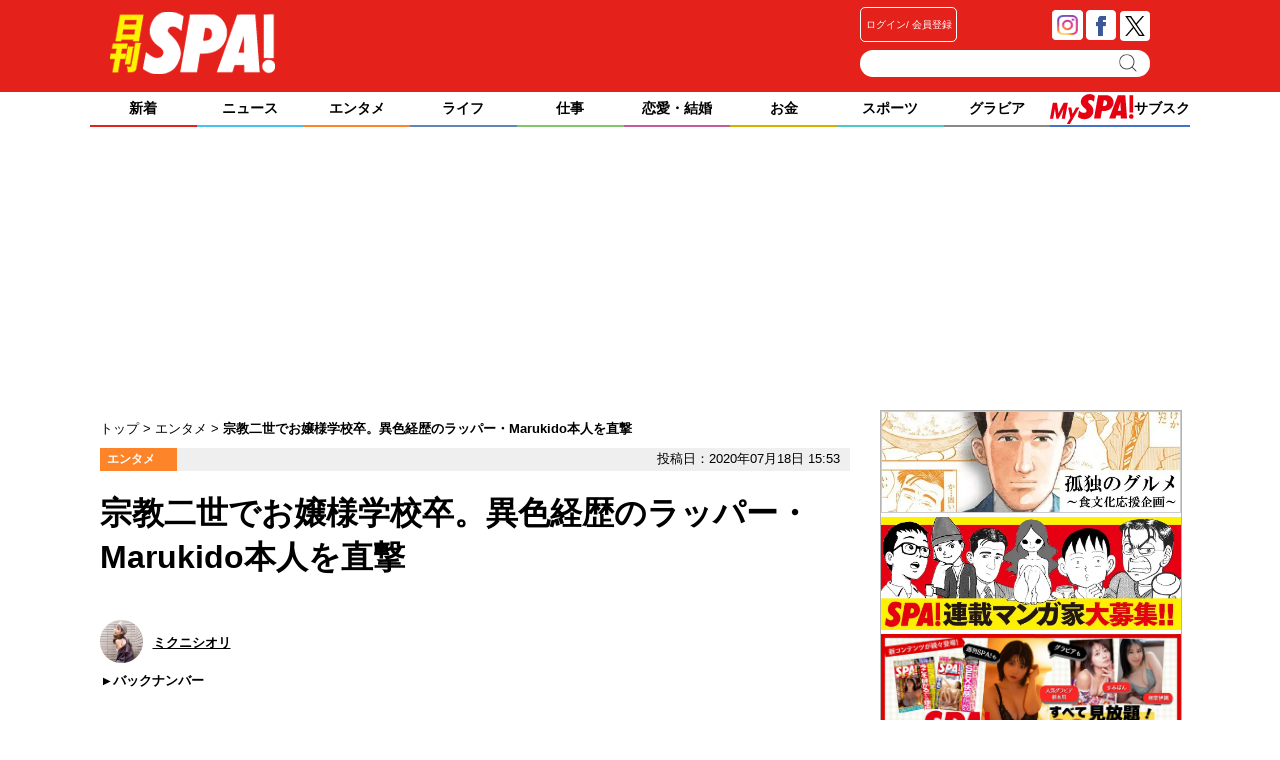

--- FILE ---
content_type: text/html;charset=UTF-8
request_url: https://buy-ap.piano.io/checkout/template/cacheableShow.html?aid=xia87zI8pj&templateId=OTCJ0GQ6KOTW&offerId=fakeOfferId&experienceId=EX4P8Q3648KA&iframeId=offer_f6722848b46775e3500c-0&displayMode=inline&pianoIdUrl=https%3A%2F%2Fid-ap.piano.io%2Fid%2F&widget=template&url=https%3A%2F%2Fnikkan-spa.jp%2F1677119
body_size: 6620
content:
<!DOCTYPE html>
<!--[if lt IE 7]> <html class="no-js lt-ie9 lt-ie8 lt-ie7" xmlns:ng="http://angularjs.org"> <![endif]-->
<!--[if IE 7]> <html class="no-js lt-ie9 lt-ie8" xmlns:ng="http://angularjs.org"> <![endif]-->
<!--[if IE 8]> <html class="no-js lt-ie9" xmlns:ng="http://angularjs.org"> <![endif]-->
<!--[if gt IE 8]><!--> <html class="no-js"> <!--<![endif]-->
<head>
    <meta http-equiv="X-UA-Compatible" content="IE=edge,chrome=1">
    <!--[if lte IE 9]>
    <script type="text/javascript" src="/js/angular/angular-ui-ieshiv.min.js"></script>
    <script type="text/javascript" src="https://cdnjs.cloudflare.com/ajax/libs/json3/3.2.4/json3.min.js"></script>
    <![endif]-->

    <meta charset="utf-8">
    <title>content frame</title>
    <meta property="og:title" content="content frame"/>
    <meta name="viewport" content="width=device-width, initial-scale=1">

    

    <link href="/widget/dist/template/css/template.bundle.1.0.css" rel="stylesheet" type="text/css"  />


    <script>var TPTemplateType = "TEMPLATE";</script>

    

    <script type="text/javascript" src="//cdnjs.cloudflare.com/ajax/libs/jquery/1.12.4/jquery.min.js" ></script>
<script type="text/javascript" src="//cdnjs.cloudflare.com/ajax/libs/jquery-migrate/1.4.1/jquery-migrate.min.js" ></script>
<script type="text/javascript" src="//cdnjs.cloudflare.com/ajax/libs/angular.js/1.2.22/angular.min.js" ></script>
<script type="text/javascript" src="//cdnjs.cloudflare.com/ajax/libs/angular.js/1.2.22/angular-animate.min.js" ></script>
<script type="text/javascript" src="//cdnjs.cloudflare.com/ajax/libs/angular.js/1.2.22/angular-cookies.min.js" ></script>
<script type="text/javascript" src="//cdnjs.cloudflare.com/ajax/libs/angular.js/1.2.22/angular-sanitize.min.js" ></script>
<script type="text/javascript" src="//cdnjs.cloudflare.com/ajax/libs/angular-dynamic-locale/0.1.27/tmhDynamicLocale.min.js" ></script>
<script type="text/javascript" src="//cdnjs.cloudflare.com/ajax/libs/angular-ui-utils/0.1.1/angular-ui-utils.min.js" ></script>
<script type="text/javascript" src="//cdnjs.cloudflare.com/ajax/libs/angular-ui/0.4.0/angular-ui-ieshiv.js" ></script>
<script type="text/javascript" src="//cdnjs.cloudflare.com/ajax/libs/angular-ui-router/0.2.10/angular-ui-router.min.js" ></script>
<script id="translation-dynamic" type="text/javascript" src="/showtemplate/general/loadTranslationMap?aid=xia87zI8pj&version=1742883844000&language=ja_JP" ></script>
<script id="translation-static" type="text/javascript" src="/ng/common/i18n/platform-translation-map_ja_JP.js?version=16.669.0" ></script>
<script type="text/javascript" src="/_sam/H4sIAAAAAAAA_z3IwQ6AIAgA0B9KmJ76m4bJGozMBa7f7-bt7eEn7eLAJh4YfA-jYFRfhjp7M97QpDpSv6bRmzIUKAUl732dPScZH0pJB6j__vgc6loAAAA?compressed=true&v=16.669.0" ></script>



</head>

<body id="ng-app">

<script>
    var TPConfig = {
        PATH: "https://buy-ap.piano.io"
    };

    
var TPParam = {"app":{"name":"MySPA!／日刊SPA!","image1":"/ml/cropped_xia87zI8pj_1_s0gdxk.png","aid":"xia87zI8pj","useTinypassAccounts":false,"userProvider":"piano_id","businessUrl":"https://nikkan-spa.jp/","canInitCheckoutWithAnon":true},"LOGIN":"/checkout/user/loginShow","TRANSLATION_CONFIG":{"isStatic":false,"isEnabled":true,"templateContext":"default","version":"16.669.0","loadTranslationUrl":"/showtemplate/general/loadTranslationMap?aid=xia87zI8pj&version=1742883844000","initialLocaleId":"ja_JP","systemDefaultLocale":"en_US","languages":[{"locale":"ja_JP","label":"Japanese (Japan)","localized":"日本語 (日本)","isDefault":true,"isEnabled":true,"rtl":false}]},"params":{"experienceId":"EX4P8Q3648KA","widget":"template","pianoIdUrl":"https://id-ap.piano.io/id/","iframeId":"offer_f6722848b46775e3500c-0","offerId":"fakeOfferId","templateId":"OTCJ0GQ6KOTW","aid":"xia87zI8pj","displayMode":"inline","url":"https://nikkan-spa.jp/1677119"},"TRACK_SHOW":"/checkout/template/trackShow"};
</script>

<div id="template-container">
    <div template ng-cloak>
        <div class="show-template-error-screen" ng-show="terminalError">
            <div class="error-screen">
                <div class="row">
                    <div class="error-notification-icon"></div>
                    <div class="content">
                        <div class="error-title">
                            <b>An error has occurred</b>
                        </div>

                        <div>
                            <span class="ng-hide text" ng-show="terminalError">
                                {{terminalError}}
                            </span>
                        </div>
                    </div>
                </div>
            </div>
        </div>
        <div ng-show="!terminalError">

            <form autocomplete="off" id="pianoj-survey">
  <div class="title_cont">
    <div class="title_icon">
      <img src="[data-uri]" width="78" height="78">
    </div>
    <div class="title_text">
      <p class="pianoj-title" style="font-size: 21px; font-weight: bolder !important;">編集部よりアンケート協力のお願いです！</p>
      <p class="pianoj-description">ご回答は編集部内で記事作りの参考にさせていただきます。</p>
    </div>
  </div>
  <div class="pianoj-survey-flex-cont">
    <ng-container ng-repeat="q in questions" class="pianoj-survey-flex-item">
      <div class="pianoj-survey-group">
        <div class="pianoj-survey-question">
          <label>{{q.question}}</label>
        </div>
        <div class="pianoj-survey-answer" ng-switch="q.type">
          <ng-container ng-switch-when="text">
            <input class="pianoj-survey-txt" ng-model="result[q.id]" type="{{q.type}}" value="">
          </ng-container>
          <ng-container ng-switch-when="radio">
            <label name="{{q.id}}" ng-repeat="answer in q.answers" class="pianoj-survey-radio">
              <input class="pianoj-survey-radio" ng-model="result[q.id]" type="{{q.type}}" value="{{answer}}">{{answer}}
            </label>
          </ng-container>
          <ng-container ng-switch-when="select">
            <select class="pianoj-survey-select" name="{{q.id}}" ng-model="result[q.id]" class="pianoj-survey-select">
              <option ng-repeat="answer in q.answers" value="{{answer}}">{{answer}}</option>
            </select>
          </ng-container>
        </div>
      </div>
    </ng-container>
  </div>
  <div class="pianoj-survey-submit">
    <input type="submit" class="pianoj-survey-button" value="回答する" id="pianoj-survey-submit" external-event="survey" external-event-result="{{result}}" ng-click="validateInput()">
  </div>
  <div id="error-message-wrapper">
    <span id="error-message"></span>
  </div>
</form>
<div class="pianoj-survey-complete">
  <span>ご回答ありがとうございました。</span>
</div>
<div custom-script>
  (function() {
    var scope = angular.element("#pianoj-survey").scope();
    console.log(scope);
    scope.questions = [];
    if("" != "") {
      scope.questions.push({id: "", required:"", type: "", question: "", answers: "".split(",")});
    }
    if("" != "") {
      scope.questions.push({id: "", required:"", type: "", question: "", answers: "".split(",")});
    }
    if("" != "") {
      scope.questions.push({id: "", required:"", type: "", question: "", answers: "".split(",")});
    }
    if("gender" != "") {
      scope.questions.push({id: "gender", required:"true", type: "select", question: "あなたの性別は？", answers: "男性,女性,その他".split(",")});
    }
    if("agegroup" != "") {
      scope.questions.push({id: "agegroup", required:"true", type: "select", question: "あなたの年代は？", answers: "19歳以下,20～29歳,30～39歳,40～49歳,50～59歳,60～69歳,70歳以上".split(",")});
    }
    scope.result = {};
    scope.validateInput = function(data) {
      document.querySelector("#error-message").textContent = "";
      var error = false;
      var error_questions = [];
      scope.questions.forEach(function(q) {
        if(q.required && q.required.toLowerCase() == "true") {
          if(scope.result[q.id] == undefined) {
            error_questions.push(q.question);
            error = true;
          }
        }
      });
      if(error) {
       document.querySelector("#error-message").textContent = error_questions.join(",")+"は必須です。入力をお願いします。";
      }
      else {
        scope.showThanks();
      }
    };
    scope.showThanks = function() {
      document.querySelector(".pianoj-survey-complete").classList.add("is-show");
      setTimeout(function() {
        scope.close();
      },3000);
    };
    log();
  }());
  function log() {
    console.log(angular.element("#pianoj-survey").scope());
  }
</div>


        </div>
    </div>

</div>

<style type="text/css" tp-style="template-custom-style">
    .unbutton {
  top: 20px;
}
ng-container {
  display: inline;
}
#pianoj-survey {
  width: 100%;
  border: 2px solid #e5211b;
  margin: 0px;
  padding: 20px;
  background-color: #ffffff;
  position: relative;
  transition: all 2s linear;
  overflow: hidden;
}
.title_cont {
  display: flex;
  margin-bottom: 10px;
}
.title_icon {
  margin-right: 15px;
}
.title_text {
  text-align: center;
  margin-top: 10px;
  font-size: 31px;
  font-weight: bolder;
}
.pianoj-description {
  padding-top: 5px;
  font-size: 14px;
}
.pianoj-survey-flex-cont {
  display: flex;
  flex-direction: row;
  flex-wrap: wrap;
  justify-content: space-arround;
}
.pianoj-survey-flex-item {
  width: 50%;
}
.pianoj-survey-group {
  float: none;
  list-style: none;
  margin: 10px 30px 0px 10px;
}
.pianoj-survey-question>label::before {
  content: "▽";
}
.pianoj-survey-question {
  font-size: 14px;
}
.pianoj-survey-answer {
  margin-top: 10px;
}
.pianoj-survey-txt {
  width: 100%;
}
.pianoj-survey-button {
  background-color: #e5211b;
  font-size: 20px;
  padding: 5px 20px;
  color: #ffffff;
  font-weight: bold;
}
.pianoj-survey-radio {
  margin-left: 10px;
  margin-right: 10px;
}
.pianoj-survey-select {
  width: 100%;
}
.pianoj-survey-submit {
  margin-top: 10px;
  text-align: center;
  clear: both;
  padding-top: 10px;
}
.pianoj-survey-complete {
  border: 2px solid #e5211b;
  padding: 10px;
  position: absolute;
  top: 0px;
  left: 0px;
  height: 100%;
  width: 100%;
  opacity: 0;
  pointer-events: none;
  background-color: rgba(255, 255, 255);
  transition: all 1s linear;
}
.pianoj-survey-complete.is-show {
  opacity: 1;
  pointer-events: auto;
}
.pianoj-survey-complete > span {
  font-size: 20px;
  font-weight: bold;
  width: 100%;
  height: 100%;
  text-align: center;
  display: flex;
  justify-content: center;
  align-items: center;
}

#error-message-wrapper {
    height: 20px;
    text-align: center;
}
#error-message {
    font-size: 14px;
    background-color: #FF0000;
    color: #FFFFFF;
}

@media ( max-width : 400px ){
  .pianoj-survey-flex-item {
    width: 100%;
  }
}

/* 20210601小林追記 */
.title_cont {
  margin-bottom: 0;
}
.title_icon {
  margin-left: 70px;
}
.title_cont .title_icon img {
  width: 65px;
  height: 65px;
}
.title_text p.pianoj-description {
  font-size: 14px;
  font-weight: normal !important;
  margin-bottom: 0;
  padding-top: 0;
}
.pianoj-survey-group {
  margin-top: 6px;
  margin-right: 10px;
}
#pianoj-survey {
  padding: 10px;
}
.pianoj-survey-submit {
  margin-top: 0;
}
#pianoj-survey-submit {
  font-size: 12px;
}
.pianoj-survey-button {
  padding: 5px 10px;
}
.pianoj-survey-answer {
  margin-top: 5px;
}
@media ( max-width : 400px ){
  .title_icon {
    margin-left: 0;
    margin-right: 5px;
  }
  .title_text {
    margin-top: 0;
  }
  .title_text .pianoj-title {
    font-size: 14px !important;
    font-weight: bolder;
    margin-bottom: 0 !important;
  }
  .title_text .pianoj-description {
    font-size: 12px !important;
    font-weight: normal;
    margin-bottom: 0 !important;
    margin-top: 0 !important;
    text-align: left;
    line-height: 1.5;
  }
    .title_text p.pianoj-description {
    line-height: 1.5 !important;
  }
  .pianoj-survey-group {
    margin-top: 6px !important;
    margin-right: 10px !important;
  }
  .pianoj-survey-submit {
    padding-top: 0;
    margin-top: 10px;
  }
  #pianoj-survey-submit {
    font-size: 12px;
  }
  .pianoj-survey-button {
    padding: 5px 10px;
  }
}
</style>





</body>



</html>


--- FILE ---
content_type: text/html; charset=utf-8
request_url: https://www.google.com/recaptcha/api2/aframe
body_size: 270
content:
<!DOCTYPE HTML><html><head><meta http-equiv="content-type" content="text/html; charset=UTF-8"></head><body><script nonce="3wZQN7TsOsSSJBWq3R5Nfw">/** Anti-fraud and anti-abuse applications only. See google.com/recaptcha */ try{var clients={'sodar':'https://pagead2.googlesyndication.com/pagead/sodar?'};window.addEventListener("message",function(a){try{if(a.source===window.parent){var b=JSON.parse(a.data);var c=clients[b['id']];if(c){var d=document.createElement('img');d.src=c+b['params']+'&rc='+(localStorage.getItem("rc::a")?sessionStorage.getItem("rc::b"):"");window.document.body.appendChild(d);sessionStorage.setItem("rc::e",parseInt(sessionStorage.getItem("rc::e")||0)+1);localStorage.setItem("rc::h",'1768412145464');}}}catch(b){}});window.parent.postMessage("_grecaptcha_ready", "*");}catch(b){}</script></body></html>

--- FILE ---
content_type: application/javascript; charset=UTF-8
request_url: https://experience-ap.piano.io/xbuilder/experience/load?aid=xia87zI8pj
body_size: 2680
content:
 (function () {
  	window.tpLoaded = true;
    tp = window["tp"] || [];
    window.PianoESPConfig = {
        id: 47
    };
    tp.push(["setSandbox", false]);
    tp.push(["setPianoIdUrl", 'https://id-ap.piano.io']);
    tp.push(["setEspEndpoint", 'https://api-esp-ap.piano.io']);

    /* Checkout related */
    /**
     * Event properties
     *
     * chargeAmount - amount of purchase
     * chargeCurrency
     * uid
     * email
     * expires
     * rid
     * startedAt
     * termConversionId
     * termId
     * promotionId
     * token_list
     * cookie_domain
     * user_token
     *
     */
  function onCheckoutComplete(conversion) {
    var email = (tp.pianoId.getUser() && tp.pianoId.getUser().email) || conversion.email;
 
    var API_URL = 'https://api-esp-ap.piano.io';
    var SITE_ID = '90';
    var MAILING_LISTS = [8744];
 
    var body = { email: email, sqids: MAILING_LISTS };
 
    var xhr = new XMLHttpRequest();
    xhr.open('POST', API_URL + '/tracker/lucid/sub/' + SITE_ID, true);
    xhr.setRequestHeader('Content-type', 'application/json');
    xhr.send(JSON.stringify(body));
  }

    function onCheckoutExternalEvent(ev) {
      switch (ev && ev.eventName) {
        case 'survey':
          sendSurveyEvent(ev);
      }
    }
    function sendSurveyEvent(ev) {
      var prefix = "fpi";
      var persistedId = "6356203a52129b1d7bd387e9a517b16718de83c4";
      try {
        if(ev && ev.params && ev.params.result) {
          var result = JSON.parse(ev.params.result);
          if(result) {
            cX.sendEvent("survey", result, {origin: prefix+"-web", persistedQueryId: persistedId});
            Object.keys(result).forEach(function(k){
              var key = "_pc_answered_"+k;
              cX.setCookie(key, "true", null, "/");
            });
          }
        }
      }
      catch(e) {}
    }

    function onCheckoutClose(event) {
        /* Default behavior is to refresh the page on successful checkout */
        if (event && event.state == "checkoutCompleted") {
            location.reload();
        }
    }

    function onCheckoutCancel() {
    }

    function onCheckoutError() {
    }

    function onCheckoutSubmitPayment() {
    }

    /* Meter callback */
    function onMeterExpired() {

    }

    /* Meter callback */
    function onMeterActive() {

    }

    /* Callback executed when a user must login */
    function onLoginRequired() {
        // this is a reference implementation only
        // your own custom login/registration implementation would
        // need to return the tinypass-compatible userRef inside the callback

        // mysite.showLoginRegistration(function (tinypassUserRef)
        // tp.push(["setUserRef", tinypassUserRef]); // tp.offer.startCheckout(params); // }
        // this will prevent the tinypass error screen from displaying

        return false;
    }

    /* Callback executed after a tinypassAccounts login */
	function onLoginSuccess(data) {
      if (window.localStorage && data && data.params && data.params.sub){
        localStorage.setItem("piano-uid", data.params.sub);
      }
      if(data && window.cX && cX.library) {
        var cp = {id_source: data.source, id_event: (data.registration ? "registration" : "login")};
        var args = window.cxj_dmp_params || {};
        if(data.params && data.params.sub && window.cx_args && window.cx_args.prefix) {
          args.identities = [{type:cx_args.prefix, id:data.params.sub}];
        }
        cX.sendEvent("pianoid", cp, args);
      }
    }
  
    /* Callback executed after an experience executed successfully */
    function onExperienceExecute(event) {
      if (window.localStorage && event && event.user && event.user.uid && event.user.uid != "anon"){
        localStorage.setItem("piano-uid", event.user.uid);
      }
    }

    /* Callback executed if experience execution has been failed */
    function onExperienceExecutionFailed(event) {
    }

    /* Callback executed if external checkout has been completed successfully */
    function onExternalCheckoutComplete(event) {
        /* Default behavior is to refresh the page on successful checkout */
        location.reload();
    }

    tp.push(["setAid", 'xia87zI8pj']);
  	tp.push(["setCxenseSiteId", "1132886553607201454"])
    tp.push(["setEndpoint", 'https://buy-ap.piano.io/api/v3']);
    tp.push(["setUseTinypassAccounts", false ]);
    tp.push(["setUsePianoIdUserProvider", true ]);

    /* checkout related events */
    tp.push(["addHandler", "checkoutComplete", onCheckoutComplete]);
    tp.push(["addHandler", "checkoutClose", onCheckoutClose]);
    tp.push(["addHandler", "checkoutCustomEvent", onCheckoutExternalEvent]);
    tp.push(["addHandler", "checkoutCancel", onCheckoutCancel]);
    tp.push(["addHandler", "checkoutError", onCheckoutError]);
    tp.push(["addHandler", "checkoutSubmitPayment", onCheckoutSubmitPayment]);

    /* user login events */
    tp.push(["addHandler", "loginRequired", onLoginRequired]);
    tp.push(["addHandler", "loginSuccess", onLoginSuccess]);

    /* meter related */
    tp.push(["addHandler", "meterExpired", onMeterExpired]);
    tp.push(["addHandler", "meterActive", onMeterActive]);

    tp.push(["addHandler", "experienceExecute", onExperienceExecute]);
    tp.push(["addHandler", "experienceExecutionFailed", onExperienceExecutionFailed]);

    /* external checkout related events */
    tp.push(["addHandler", "externalCheckoutComplete", onExternalCheckoutComplete]);

    tp.push(["init", function () {
        tp.pianoId.updateLang('ja_JP');
        tp.experience.init()
    }]);
    tp.push(["addHandler", "completeUpgradePurchase", () => {
      tp.push(["addHandler", "checkoutClose", () => location.reload()]);
    }]);
    tp.push(["addHandler", "loginSuccess", (ev) => {
      const doiHandler = (event) => {
        try {
          if (event && event.data) {
            const data = JSON.parse(event.data);
            if (data.event == "successDOI") {
                // DOI Completed
                location.reload();
            }
          }
        } catch(e) {}
      };
      // Registration
      if(ev && ev.registration) {
        // not registration at offer
        if(ev.source == "PIANOID") {
          // Call DOI handler
          window.addEventListener("message", doiHandler);
        }
      }
      // Login
      else {
        // DOI complete?
        tp.api.callApi("/email/confirmation/check", {}, function(response){
          if (response && response.data === true) {
            // DOI was completed
            location.reload();
          }
          else {
            // Call DOI handler
            window.addEventListener("message", doiHandler);
          }
        });
      }
    }]);
    tp.push(["init", function () {
      var lsKey = "_piano_doi_status";
      var lsValue = "completed";
      if (window.localStorage && localStorage.getItem(lsKey) !== lsValue && tp.pianoId.getUser()) {
        // logged in
        tp.api.callApi("/email/confirmation/check", {}, (res) => {
          if (res.data === true) {
            // set localStorage to reduce api call
            localStorage.setItem(lsKey, lsValue);
          }
          else {
            // doi was not completed. logout & reload
            tp.pianoId.logout();
            location.reload();
          }
        });
      }
      // remove localStorage when user logs out
      tp.push(['addHandler', 'logout', function(){
        localStorage.removeItem(lsKey);
      }]);
    }]);
})();


    // do not change this section
    // |BEGIN INCLUDE TINYPASS JS|
    (function(src){var a=document.createElement("script");a.type="text/javascript";a.async=true;a.src=src;var b=document.getElementsByTagName("script")[0];b.parentNode.insertBefore(a,b)})("//code.piano.io/api/tinypass.min.js");
    // |END   INCLUDE TINYPASS JS|



--- FILE ---
content_type: text/javascript;charset=utf-8
request_url: https://p1cluster.cxense.com/p1.js
body_size: 98
content:
cX.library.onP1('zgb8e5xllyj3v1qgy4clkat6');


--- FILE ---
content_type: text/javascript;charset=utf-8
request_url: https://api.cxense.com/public/widget/data?json=%7B%22context%22%3A%7B%22referrer%22%3A%22%22%2C%22categories%22%3A%7B%22testgroup%22%3A%2265%22%7D%2C%22parameters%22%3A%5B%7B%22key%22%3A%22userState%22%2C%22value%22%3A%22anon%22%7D%2C%7B%22key%22%3A%22newuser%22%2C%22value%22%3A%22true%22%7D%2C%7B%22key%22%3A%22hour%22%2C%22value%22%3A%2217%22%7D%2C%7B%22key%22%3A%22wday%22%2C%22value%22%3A%22Wed%22%7D%2C%7B%22key%22%3A%22page%22%2C%22value%22%3A%221%22%7D%2C%7B%22key%22%3A%22testGroup%22%2C%22value%22%3A%2265%22%7D%2C%7B%22key%22%3A%22loadDelay%22%2C%22value%22%3A%222.8%22%7D%2C%7B%22key%22%3A%22newuser_S%22%2C%22value%22%3A%22true%22%7D%2C%7B%22key%22%3A%22testgroup%22%2C%22value%22%3A%2265%22%7D%5D%2C%22autoRefresh%22%3Afalse%2C%22url%22%3A%22https%3A%2F%2Fnikkan-spa.jp%2F1677119%22%2C%22browserTimezone%22%3A%220%22%7D%2C%22widgetId%22%3A%223bc95ebb118ee61b458300a1d89d72f05456bd01%22%2C%22user%22%3A%7B%22ids%22%3A%7B%22usi%22%3A%22mkeaxf18o0hapc2a%22%7D%7D%2C%22prnd%22%3A%22mkeaxf18hel2rome%22%7D&media=javascript&sid=1132886553607201454&widgetId=3bc95ebb118ee61b458300a1d89d72f05456bd01&resizeToContentSize=true&useSecureUrls=true&usi=mkeaxf18o0hapc2a&rnd=1347965519&prnd=mkeaxf18hel2rome&tzo=0&callback=cXJsonpCB3
body_size: 8598
content:
/**/
cXJsonpCB3({"httpStatus":200,"response":{"items":[{"recs-articleid":"1383609","articleid":"1383609","description":"便秘や軟便、お腹にガスが溜まってぽっこり――。お腹の悩みを抱える女性は多いですが、たかが便やオナラの話、と軽く考えていませんか?でもそれは体から発信されている、大事なSOSかもしれません。「便は“健...","fpi-tieup":"true","collection":"女子SPA!入稿","title":"ぽっこりお腹や便秘...うんちからのSOSを見逃さないで!いま酪酸菌が注目されているワケ | 女子SPA!","url":"https://joshi-spa.jp/1383609","og-image":"https://joshi-spa.jp/wp-content/uploads/2025/10/1008miyarisanillust01.jpg","recs-rawtitle":"ぽっこりお腹や便秘…うんちからのSOSを見逃さないで！いま酪酸菌が注目されているワケ | 女子SPA！","publishtime":"2025-11-20T06:44:48.000Z","dominantthumbnail":"https://content-thumbnail.cxpublic.com/content/dominantthumbnail/844faec6d002e509f81fc3983e3087ce7d606b89.jpg?695a2b37","campaign":"1","testId":"3","id":"844faec6d002e509f81fc3983e3087ce7d606b89","placement":"1000","click_url":"https://api.cxense.com/public/widget/click/[base64]"},{"recs-articleid":"1387618","articleid":"1387618","description":"年末が近づいてきました。みんな今年もがんばった!この季節に買ったりプレゼントされるもので、気分が上がるのは、やっぱりキラッキラのジュエリーですよね。キラキラといえば、最高級のクリスタルブランド、Sw...","fpi-tieup":"NULL","collection":"女子SPA!入稿②","title":"え、あのスワロフスキーが1万円台で!?  一生自慢できる名品をプロが厳選 | 女子SPA!","url":"https://joshi-spa.jp/1387618","og-image":"https://joshi-spa.jp/wp-content/uploads/2025/11/swarocatch.jpg","recs-rawtitle":"え、あのスワロフスキーが1万円台で!? 一生自慢できる名品をプロが厳選 | 女子SPA！","publishtime":"2025-11-16T23:00:41.000Z","dominantthumbnail":"https://content-thumbnail.cxpublic.com/content/dominantthumbnail/31b61a0a9ae4d5549e1eca6dbeb1def9679ee719.jpg?692f3751","campaign":"1","testId":"3","id":"31b61a0a9ae4d5549e1eca6dbeb1def9679ee719","placement":"1000","click_url":"https://api.cxense.com/public/widget/click/[base64]"},{"recs-articleid":"1386877","articleid":"1386877","description":"女子SPA!で大きな反響を呼んだ記事を、ジャンルごとに紹介します。こちらは、「恋愛」ジャンルの人気記事です。(初公開日は2020年10月11日記事は取材時の状況)==========昔ほどではありま...","fpi-tieup":"NULL","collection":"女子SPA!自動レコメンド","title":"彼氏の母から学歴マウンティング。反撃したのは彼じゃなかった/恋愛人気記事BEST | 女子SPA!","url":"https://joshi-spa.jp/1386877","og-image":"https://joshi-spa.jp/wp-content/uploads/2020/09/1fb233351d2669880afcda70f8a3df25.jpg","recs-rawtitle":"彼氏の母から学歴マウンティング。反撃したのは彼じゃなかった／恋愛人気記事BEST | 女子SPA！","publishtime":"2025-10-27T23:44:54.000Z","dominantthumbnail":"https://content-thumbnail.cxpublic.com/content/dominantthumbnail/66de1c161c5ac90876964cddd617802054a42280.jpg?693bd087","campaign":"1","testId":"3","id":"66de1c161c5ac90876964cddd617802054a42280","placement":"1000","click_url":"https://api.cxense.com/public/widget/click/[base64]"},{"recs-articleid":"1378228","articleid":"1378228","description":"こんにちは。これまで3000人以上の男女の相談に乗ってきた、恋愛・婚活コンサルタントの菊乃です。髪もボサボサで化粧もしない“完全なる非モテ”から脱出した経験を活かし、多くの方々の「もったいない」をご...","fpi-tieup":"NULL","collection":"女子SPA!自動レコメンド","title":"男に生まれたらモテていた?「体育会系で大手勤務の30歳女性」の苦悩。“恋愛経験ゼロ”をいじられる辛さ | 女子SPA!","url":"https://joshi-spa.jp/1378228","og-image":"https://joshi-spa.jp/wp-content/uploads/2025/09/2592.image_.taiikukaikei.jpg","recs-rawtitle":"男に生まれたらモテていた？「体育会系で大手勤務の30歳女性」の苦悩。“恋愛経験ゼロ”をいじられる辛さ | 女子SPA！","publishtime":"2025-09-13T06:47:38.000Z","dominantthumbnail":"https://content-thumbnail.cxpublic.com/content/dominantthumbnail/3be85a5633364734360c0248ab2133b547c355d0.jpg?6940f10e","campaign":"1","testId":"3","id":"3be85a5633364734360c0248ab2133b547c355d0","placement":"1000","click_url":"https://api.cxense.com/public/widget/click/[base64]"},{"recs-articleid":"1388683","articleid":"1388683","description":"ニュース番組『ABEMAPrime』の2025年11月6日放送回では、SNSで賛否を呼んだ投稿を取り上げ「母親をやめたいと思っちゃダメですか?」をテーマに議論が行われました。木曜MCを務めるEXIT...","fpi-tieup":"NULL","collection":"女子SPA!自動レコメンド","title":"「イヤイヤ期で限界に」母親をやめて海外へ渡った30代女性が語る、追い詰められた“本当の理由” | 女子SPA!","url":"https://joshi-spa.jp/1388683","og-image":"https://joshi-spa.jp/wp-content/uploads/2025/11/marisan.jpg","recs-rawtitle":"「イヤイヤ期で限界に」母親をやめて海外へ渡った30代女性が語る、追い詰められた“本当の理由” | 女子SPA！","publishtime":"2025-11-16T23:47:58.000Z","dominantthumbnail":"https://content-thumbnail.cxpublic.com/content/dominantthumbnail/6821674cd49297a9076b327c380d8999a1b5f4de.jpg?6958bcd7","campaign":"1","testId":"3","id":"6821674cd49297a9076b327c380d8999a1b5f4de","placement":"1000","click_url":"https://api.cxense.com/public/widget/click/[base64]"},{"recs-articleid":"1379141","articleid":"1379141","description":"最新アルバム『Prema』のリリースに合わせ、『徹子の部屋』や『ミュージックステーション』(いずれもテレビ朝日系)などに出演し、これまで以上に積極的にメディアに露出している藤井風。独特な雰囲気と語り...","fpi-tieup":"NULL","collection":"女子SPA!自動レコメンド","title":"“音楽以上、宗教未満”?藤井風が放つ“癒し”と“危うさ”──その歌声に人々が惹きつけられる本当の理由 | 女子SPA!","url":"https://joshi-spa.jp/1379141","og-image":"https://joshi-spa.jp/wp-content/uploads/2025/09/664-1996-410d1abffe396d8ddef2cae45972194f-3900x3900-1.jpg","recs-rawtitle":"“音楽以上、宗教未満”？藤井風が放つ“癒し”と“危うさ”──その歌声に人々が惹きつけられる本当の理由 | 女子SPA！","publishtime":"2025-09-14T06:46:28.000Z","dominantthumbnail":"https://content-thumbnail.cxpublic.com/content/dominantthumbnail/e572e6cac1be0b5d81eaeff2256d3bc3678070e4.jpg?693fd92b","campaign":"1","testId":"3","id":"e572e6cac1be0b5d81eaeff2256d3bc3678070e4","placement":"1000","click_url":"https://api.cxense.com/public/widget/click/[base64]"}],"template":"<section class=\"cxj_feed\">\n<!--%\nvar nspa = \"https://content.cxpublic.com/creatives/5b4b579251955c0830362768bbc6bed32f78fc80.png\";\nvar jspa= \"https://content.cxpublic.com/creatives/8f4220fec17a970be25bee93b777546f44911bd3.png\";\nvar bspa = \"https://content.cxpublic.com/creatives/6c9f200c0ca8bdbf9bb338ffaf919a453c4d6a13.png\";\nvar hbo= \"https://content.cxpublic.com/creatives/73bee4b536e6a169aa14a20f0726e0f556217d4f.png\";\nfunction cutoff(a,c,b){b=b||100;c=new RegExp(c+\".*$\");return\"string\"===typeof a?((a=a.replace(c,\"\"))&&a.length>b&&(a=a.substr(0,b-1)+\"\\u2026\"),a):!1};\nvar items = data.response.items.slice(0,3)\nfor (var i=0; i<items.length; i++) {\n  var item = items[i];\n  var url = item.url;\n  var click_url = item.click_url;\n  var image = item[\"og-image\"];\n  var title = cutoff(item[\"recs-rawtitle\"], \"[|]+\", 36);\n  var dateobj = new Date(item.publishtime);\n  var dateStr =  dateobj.getFullYear() + \"年\" + ('00'+(dateobj.getMonth()+1)).slice(-2) + \"月\" + ('00'+dateobj.getDate()).slice(-2) + \"日\";\n  var hostname = item[\"url\"].split(\"/\")[2] || null;\n  var sponsored = item[\"fpi-tieup\"] ? item[\"fpi-tieup\"] : \"false\";\n  var magimage = nspa;\n  if(hostname == \"nikkan-spa.jp\") {\n    magimage = nspa;\n    if(item[\"fpi-puimg\"]) {\n      image = \"https://nikkan-spa.jp/\" + item[\"fpi-puimg\"];\n  }\n  }\n  else if(hostname == \"joshi-spa.jp\") {\n    magimage = jspa;\n    image = image.replace(/\\.jpg$/,\"-210x168.jpg\");\n  }\n  else if(hostname == \"bizspa.jp\"){\n    magimage = bspa\n    image = image.replace(/\\.jpg$/,\"-290x174.jpg\");\n  }\n  else if(hostname == \"hbol.jp\"){\n    magimage = hbo\n    image = image.replace(/\\.jpg$/,\"-180x144.jpg\");\n  }\n\n\n%-->\n  <div class=\"cxj_item\">\n    <div class=\"cxj_item-image\">\n      <div class=\"cxj_item-image-aspect\">\n        <a class=\"cxj_item-link\" tmp:id=\"{{cX.clickTracker(click_url, cxRecsClick)}}\" tmp:href=\"{{url}}\" tmp:target=\"_top\">\n          <div class=\"cxj_item-image-wrap\">\n            <img loading=\"lazy\" class=\"cxj_item-image-thumb\" tmp:src=\"{{image}}\" width=\"100%\" alt=\"SPA\">\n            <img loading=\"lazy\" class=\"cxj_item-logo\" tmp:src=\"{{magimage}}\" alt=\"SPA\">\n          </div>\n        </a>\n      </div>\n    </div>\n    <div class=\"cxj_item-title\">\n        <a class=\"cxj_item-link\" tmp:id=\"{{cX.clickTracker(click_url, cxRecsClick)}}\" tmp:href=\"{{url}}\" tmp:target=\"_top\">\n          <span id=\"cxj_item-title-text\">{{title}}</span>\n        </a>\n    </div>\n<!--%\n  if(item.publishtime) {\n%-->\n    <div class=\"cxj_item-date\">\n        <a class=\"cxj_item-link\" tmp:id=\"{{cX.clickTracker(click_url, cxRecsClick)}}\" tmp:href=\"{{url}}\" tmp:target=\"_top\">\n          <span id=\"cxj_item-date-text\">{{dateStr}}</span>\n        </a>\n    </div>\n<!--%\n  }\n  if(sponsored==\"true\") {\n%-->\n    <span class=\"cxj_item_sponsored\">PR</span>\n<!--%\n  }\n%-->\n  </div>\n<!--%\n}\n%-->\n</section>","style":".cxj_feed *{\n  font-family: \"游ゴシック Medium\", 游ゴシック体, \"Yu Gothic Medium\", YuGothic, \"ヒラギノ角ゴ ProN\", \"Hiragino Kaku Gothic ProN\", メイリオ, Meiryo, \"ＭＳ Ｐゴシック\", \"MS PGothic\", sans-serif;\n  font-weight: normal;\n  line-height: 1.2em;\n  text-align: left;\n}\n\n.cxj_feed {\n  display: flex;\n  flex-wrap: wrap;\n  -webkit-justify-content: space-around;\n  justify-content: space-around;\n  overflow: hidden;\n}\n\n.cxj_feed::before{\n  content:\"\";\n  display: block;\n  order:1;\n}\n\n.cxj_item_sponsored {\n  position: absolute;\n  background: #FFFFFF;\n  bottom: 6px;\n  right: 0;\n  color: #999999;\n  font-size: 12px !important;\n  line-height: 12px !important;\n  font-weight: normal;\n}\n\n.cxj_feed::after{\n  content:\"\";\n  display: block;\n}\n\n.cxj_item {\n  -webkit-flex-grow: 1;\n  flex-grow: 1;\n  padding-bottom: 20px;\n  position: relative;\n  overflow: hidden;\n}\n\n.cxj_item a {\n  text-decoration: none;\n}\n\n.cxj_item-link a:hover {\n  color: #f39800 !important;\n}\n\n.cxj_item-link img:hover {\n  opacity: .6\n}\n\n.cxj_item-image-aspect {\n  position: relative;\n  width: 100%;\n  padding-top: 83.333%;\n  display: block;\n}\n\n.cxj_item-image-wrap {\n  position: absolute;\n  top: 0;\n  left: 0;\n  width: 100%;\n  height: 100%;\n  display: flex;\n  justify-content: center;\n  align-items: center;\n}\n\n.cxj_item-link {\n  color: #444444 !important;\n}\n\n.cxj_item-title {\n  margin: 5px 0px 5px 0px;\n  text-decoration: none;\n  transition: color .3s ease-in-out;\n  padding-bottom: 0px;\n}\n\n#cxj_item-title-text{\n  display: block;\n  color: #000000 !important;\n  font-size: 14px !important;\n  font-weight: 500 !important;\n  line-height: 1.6em !important;\n}\n\n.cxj_item-date {\n  margin: 5px 0px 5px 0px;\n  padding-top: 1em;\n}\n\n#cxj_item-date-text{\n  font-size: 14px !important;\n  color: #AAAAAA !important;\n}\n\n.cxj_item-image-thumb{\n  max-width: 100%;\n  max-height: 100%;\n  width: 100%;\n  height: 100%;\n  opacity:1;\n  transition: opacity .2s linear;\n  object-fit: cover;\n}\n\n.cxj_item-logo{\n  position: absolute;\n  right: 0;\n  bottom: 0;\n  height: 30px;\n}\n\n\n/* Small only */\n@media screen and (max-width: 37.4999em) {\n  .cxj_feed {\n    padding: 0px 10px 0px 10px;\n  }\n  .cxj_item {\n    width: 98%;\n    border-bottom: solid 1px #C8C8C8;\n    padding: 10px 0px 10px 0px;\n  }\n  .cxj_item-image {\n    padding-left: 15px;\n    max-width: 130px;\n    width: 130px;\n    float: right;\n  }\n  .cxj_item-title {\n    margin: 5px 0px;\n    text-decoration: none;\n    transition: color .3s ease-in-out;\n    padding-bottom: 0px;\n  }\n  .cxj_item-title a{\n    font-size: 16px !important;\n    font-weight: bold !important;\n    margin: 5px 0px\n  }\n  #cxj_item-title-text{\n    font-size: 16px !important;\n    font-weight: bold !important;\n    line-height: 1.2 !important\n  }\n  .cxj_item-logo{\n    height: 20px;\n  }\n  #cxj_item-date-text{\n    font-size: 11px !important;\n  }\n  .cxj_item-image-aspect {\n    padding-top: 83.33%;\n  }\n  .cxj_item-image-wrap {\n    border: 0px;\n  }\n  .cxj_item_sponsored {\n    width: fit-content;\n    bottom:12px;\n    left: 0;\n    color: #999999;\n    font-size: 12px;\n    line-height: 12px;\n    font-weight: normal;\n  }\n}\n \n/* Medium and up */\n@media screen and (min-width: 37.5em) {\n  .cxj_item {\n    width: 32%;\n    margin-left: 1%;\n    margin-top: 5px;\n  }\n  .cxj_item:last-child {\n    padding-right: 1%;\n  }\n  .cxj_item-image {\n    margin-bottom: 4%;\n  }\n  .cxj_item-date {\n    display: none;\n  }\n  #cxj_item-title-text:hover{\n    text-decoration: underline !important;\n    color: #f39800 !important;\n  }\n}\n","head":"function cxRecsClick(item) {\n  window.location.href = item.url;\n}","prnd":"mkeaxf18hel2rome"}})

--- FILE ---
content_type: text/javascript; charset=UTF-8
request_url: https://yads.yjtag.yahoo.co.jp/tag?s=58252_205780&fr_id=yads_9706560-0&p_elem=ad1&u=https%3A%2F%2Fnikkan-spa.jp%2F1677119&pv_ts=1768412137942&cu=https%3A%2F%2Fnikkan-spa.jp%2F1677119&suid=e08a5725-84be-4936-8294-fbff8e5e928a
body_size: 863
content:
yadsDispatchDeliverProduct({"dsCode":"58252_205780","patternCode":"58252_205780-244649","outputType":"js_frame","targetID":"ad1","requestID":"c3083336d5430e712de7e837f715d5a2","products":[{"adprodsetCode":"58252_205780-244649-267746","adprodType":12,"adTag":"<script onerror=\"YJ_YADS.passback()\" type=\"text/javascript\" src=\"//yj-a.p.adnxs.com/ttj?id=12762575&position=below&rla=SSP_FP_CODE_RLA&rlb=SSP_FP_CODE_RLB&size=300x250\"></script>","width":"300","height":"250"},{"adprodsetCode":"58252_205780-244649-267747","adprodType":3,"adTag":"<script onerror='YJ_YADS.passback()' src='https://yads.yjtag.yahoo.co.jp/yda?adprodset=58252_205780-244649-267747&cb=1768412143687&cu=https%3A%2F%2Fnikkan-spa.jp%2F1677119&p_elem=ad1&pv_id=c3083336d5430e712de7e837f715d5a2&suid=e08a5725-84be-4936-8294-fbff8e5e928a&u=https%3A%2F%2Fnikkan-spa.jp%2F1677119' type='text/javascript'></script>","width":"300","height":"250","iframeFlag":1},{"adprodsetCode":"58252_205780-244649-267748","adprodType":5,"adTag":"<a href=\"http://promotionalads.yahoo.co.jp/quality/\" target=\"_top\">\n  <img src=\"//s.yimg.jp/images/im/innerad/QC_300_250.jpg\" width=\"300\" height=\"250\" border=\"0\">\n  </img>\n</a>","width":"300","height":"250"}],"measurable":1,"frameTag":"<div style=\"text-align:center;\"><iframe src=\"https://s.yimg.jp/images/listing/tool/yads/yads-iframe.html?s=58252_205780&fr_id=yads_9706560-0&p_elem=ad1&u=https%3A%2F%2Fnikkan-spa.jp%2F1677119&pv_ts=1768412137942&cu=https%3A%2F%2Fnikkan-spa.jp%2F1677119&suid=e08a5725-84be-4936-8294-fbff8e5e928a\" style=\"border:none;clear:both;display:block;margin:auto;overflow:hidden\" allowtransparency=\"true\" data-resize-frame=\"true\" frameborder=\"0\" height=\"250\" id=\"yads_9706560-0\" name=\"yads_9706560-0\" scrolling=\"no\" title=\"Ad Content\" width=\"300\" allow=\"fullscreen; attribution-reporting\" allowfullscreen loading=\"eager\" ></iframe></div>"});

--- FILE ---
content_type: application/javascript; charset=utf-8
request_url: https://fundingchoicesmessages.google.com/f/AGSKWxWX4jCFr2kvPzwZiKevKH8axdVjpDtWtmHjYwa8newS5eh1-OVkDaV4YGkf1PQYR4ES2dunMfmFQ171tZwzgtOyZxc5Lln83p2XIu96bD3E18jsCf-xBb3feT_4jKwp7c9TiDddKx80wnFizQllimAnCsVezlygamKkiKo87gn59HXCXwuTsS2AoU0g/__tile_ad_/adfr./ads.client-/ad_h.css?_728x90b_
body_size: -1294
content:
window['86929385-4bf5-4a40-926e-3c41bc008271'] = true;

--- FILE ---
content_type: application/javascript; charset=utf-8;
request_url: https://dalc.valuecommerce.com/vcid?_s=https%3A%2F%2Fnikkan-spa.jp%2F1677119
body_size: 142
content:
vc_id_callback({"vcid":"CoLuJl8hNfOjddj64tCbhjV20wUmVBbEfulwgCdFGOo","vcpub":"0.991154","t":"6967d3e9"})

--- FILE ---
content_type: text/javascript;charset=utf-8
request_url: https://api.cxense.com/public/widget/data?json=%7B%22context%22%3A%7B%22referrer%22%3A%22%22%2C%22categories%22%3A%7B%22testgroup%22%3A%2265%22%7D%2C%22parameters%22%3A%5B%7B%22key%22%3A%22userState%22%2C%22value%22%3A%22anon%22%7D%2C%7B%22key%22%3A%22newuser%22%2C%22value%22%3A%22true%22%7D%2C%7B%22key%22%3A%22hour%22%2C%22value%22%3A%2217%22%7D%2C%7B%22key%22%3A%22wday%22%2C%22value%22%3A%22Wed%22%7D%2C%7B%22key%22%3A%22page%22%2C%22value%22%3A%221%22%7D%2C%7B%22key%22%3A%22testGroup%22%2C%22value%22%3A%2265%22%7D%2C%7B%22key%22%3A%22loadDelay%22%2C%22value%22%3A%222.8%22%7D%2C%7B%22key%22%3A%22newuser_S%22%2C%22value%22%3A%22true%22%7D%2C%7B%22key%22%3A%22testgroup%22%2C%22value%22%3A%2265%22%7D%5D%2C%22autoRefresh%22%3Afalse%2C%22url%22%3A%22https%3A%2F%2Fnikkan-spa.jp%2F1677119%22%2C%22browserTimezone%22%3A%220%22%7D%2C%22widgetId%22%3A%227eabe2fd8111abe4bd23ac82082964577a626bd2%22%2C%22user%22%3A%7B%22ids%22%3A%7B%22usi%22%3A%22mkeaxf18o0hapc2a%22%7D%7D%2C%22prnd%22%3A%22mkeaxf18hel2rome%22%7D&media=javascript&sid=1132886553607201454&widgetId=7eabe2fd8111abe4bd23ac82082964577a626bd2&resizeToContentSize=true&useSecureUrls=true&usi=mkeaxf18o0hapc2a&rnd=935308413&prnd=mkeaxf18hel2rome&tzo=0&callback=cXJsonpCB2
body_size: 6286
content:
/**/
cXJsonpCB2({"httpStatus":200,"response":{"items":[{"recs-articleid":"2139752","dominantimage":"https://nikkan-spa.jp/wp-content/uploads/2026/01/AdobeStock_1313270235.jpg","dominantthumbnail":"https://content-thumbnail.cxpublic.com/content/dominantthumbnail/5bd04b553187cbe8f706429bf62ba8f08a26e81d.jpg?6960d893","description":"これは暴行でもイジメでもない。むしろバイトテロのようなものである。栃木県の高校での動画が映し出す現代の歪みについて考えます。暴行の“加害者”と思われる人物の「X」アカウントが発掘され物議男子トイレ内...","campaign":"undefined","testId":"3","id":"5bd04b553187cbe8f706429bf62ba8f08a26e81d","placement":"6","collection":"通常記事（タイアップ以外）","title":"栃木県立高校の暴行動画が大炎上。“加害者と思われる生徒のSNS”に現れた「軽薄さの正体」  |  日刊SPA!","click_url":"https://api.cxense.com/public/widget/click/[base64]","url":"https://nikkan-spa.jp/2139752"},{"recs-articleid":"2139527","dominantimage":"https://nikkan-spa.jp/wp-content/uploads/2026/01/kiho-k-4.jpg","dominantthumbnail":"https://content-thumbnail.cxpublic.com/content/dominantthumbnail/70930512eaffd626c2ee7997fab4e9a7132f7ac7.jpg?69675a7a","description":"2024年にデビューした元芸能人セクシー女優の金松季歩さん(36歳)。元「AKB48」研究生であり、元グラビアアイドル。その華々しい肩書きは、デビュー時から大きな注目を集めていた。「最初に話が来た時...","campaign":"undefined","testId":"3","id":"70930512eaffd626c2ee7997fab4e9a7132f7ac7","placement":"6","collection":"通常記事（タイアップ以外）","title":"元グラドルが34歳でセクシー女優への挑戦を決めたワケ「最初にお話が来た時は、かなり抵抗感がありましたが...」  |  日刊SPA!","click_url":"https://api.cxense.com/public/widget/click/[base64]","url":"https://nikkan-spa.jp/2139527"},{"recs-articleid":"2127835","dominantimage":"https://nikkan-spa.jp/wp-content/uploads/2024/08/jinno-5372.jpg","dominantthumbnail":"https://content-thumbnail.cxpublic.com/content/dominantthumbnail/6030152f6165fd3920191be23b38383e66818ffe.jpg?694cf424","description":"大事件ばかりがニュースではない、身近な小さな事件の方が人生を左右することも。注目のテーマを取り上げ大反響を呼んだ仰天ニュースを特別セレクション!(初公開2024年8月29日記事は取材時の状況)***...","campaign":"undefined","testId":"3","id":"6030152f6165fd3920191be23b38383e66818ffe","placement":"6","collection":"通常記事（タイアップ以外）","title":"“現役早大生セクシー女優”のその後。ネットで身バレ、就活を諦めても「あの選択は間違いではなかった」――仰天ニュース特報  |  日刊SPA!","click_url":"https://api.cxense.com/public/widget/click/[base64]","url":"https://nikkan-spa.jp/2127835"},{"recs-articleid":"2114386","dominantimage":"https://nikkan-spa.jp/wp-content/uploads/2025/09/massini2025_04.jpg","dominantthumbnail":"https://content-thumbnail.cxpublic.com/content/dominantthumbnail/be46a77697bcc265b79008bf89d9c3bf5e8ca881.jpg?6948ded2","description":"ウテナ薄毛を気にするのは女々しい?女性100人に聞いた、男性の薄毛対策の是非明らかにハゲてるわけじゃないんだけど、以前より明らかに後退している生え際、頭頂部にうっすら見える地肌――加齢とともに薄毛が...","campaign":"1","testId":"3","id":"be46a77697bcc265b79008bf89d9c3bf5e8ca881","collection":"タイアップ　ウテナ","placement":"6","title":"「髪1本1本が太くなる(*1)」専門家からも評判の声。“毛髪ボリュームアップ剤市場No.1(*2)”アイテムの実力を解き明かす  |  日刊SPA!","click_url":"https://api.cxense.com/public/widget/click/[base64]","url":"https://nikkan-spa.jp/2114386"},{"recs-articleid":"2080442","dominantimage":"https://nikkan-spa.jp/wp-content/uploads/2025/03/20250325t04013.jpg","dominantthumbnail":"https://content-thumbnail.cxpublic.com/content/dominantthumbnail/4fdc77973678593093508c2ea96ba3fd20e19ade.jpg?6954d6ec","description":"50代に差しかかった男性は心身は衰え、会社では先が見え始め、家庭では子育てが一段落する一方、親の介護など多くの問題を抱え込む。そんな悩める中年男性に、世の酸いも甘いも嚙み分けた夜職女性が人生後半の成...","campaign":"1","testId":"3","id":"4fdc77973678593093508c2ea96ba3fd20e19ade","collection":"MySPA!会員限定記事","placement":"6","title":"「妻にセックスを拒まれ、風俗に行ったら勃たず...」56歳の悩みに、吉原のベテラン嬢の助言は?  |  日刊SPA!","click_url":"https://api.cxense.com/public/widget/click/[base64]","url":"https://nikkan-spa.jp/2080442"}],"template":"<div data-cx_queo class=\"cx-text-module\">\n    <h3 class=\"ex001\">【今この記事も読まれています】</h3>\n  <!--%\n  var items = data.response.items;\n  for (var i = 0; i < items.length; i++) {\n    var item = items[i];\n  %-->\n  <a tmp:id=\"{{cX.CCE.clickTracker(item, cxRecsClick)}}\" tmp:href=\"{{item.url}}\" tmp:class=\"cx-item cx-main\" tmp:target=\"_top\" tmp:title=\"{{item.title}}\">\n  <!--%\n    var title = item.title.split(\"|\")[0];\n    if (item.collection.match(/^タイアップ/)) {\n      title = title + \"<PR>\";\n    }\n  %-->\n    <p class=\"cx-text-module\">▶{{title}}</p>  </a>\n  <!--% } %-->\n</div>","style":"@import url('https://fonts.googleapis.com/css2?family=Roboto&display=swap');\n\n.ex001 {\n    background-color: #FFF;\n\tcolor: #111111;\n\tfont-size: 16px;\n\tfont-family: 'Roboto', arial, helvetica, sans-serif;\n\tmargin: 8px;\n    width: 100%;\n    margin: 0;\n    text-align: left;\n    display: block;\n    text-decoration: none;\n}\n\n.cx-text-module[data-cx_queo] {\n    --cx-background-color: #FFF;\n    --cx-text-color: #111111;\n    --cx-text-hover-color: #FFA500;\n    --cx-font-size: 16px;\n    --cx-font-family: 'Roboto', arial, helvetica, sans-serif;\n    --cx-margin: 8px;\n\n    display: flex;\n    flex-wrap: wrap;\n    justify-content: space-evenly;\n    background: var(--cx-background-color);\n    padding: var(--cx-margin);\n}\n\n.cx-text-module[data-cx_queo] .cx-item {\n    width: 100%;\n    margin: 0;\n    text-align: left;\n    display: block;\n    text-decoration: none;\n}\n\n.cx-text-module[data-cx_queo] .cx-item p {\n    font-family: var(--cx-font-family);\n    font-size: var(--cx-font-size);\n    color: var(--cx-text-color);\n    margin: 2px 4px;\n    padding: 0 0;\n}\n\n.cx-text-module[data-cx_queo] .cx-item:hover p {\n    color: var(--cx-text-hover-color);\n}\n\n/* IE10+ */\n\n@media screen\\0 {.cx-text-module[data-cx_queo] {\n        display: flex;\n        flex-wrap: wrap;\n        justify-content: space-evenly;\n        background: #FFF;\n        padding: 8px;\n    }\n\n  .cx-text-module[data-cx_queo] .cx-item p {\n        font-family: 'Roboto', arial, helvetica, sans-serif;\n        font-size: 10px;\n        color: #111111;\n    }\n\n    .cx-text-module[data-cx_queo] .cx-item:hover p {\n        color: #FFA500;\n    }\n}\n","head":"function cxRecsClick(item) {\n  window.location.href = item.url;\n}","prnd":"mkeaxf18hel2rome"}})

--- FILE ---
content_type: text/javascript;charset=utf-8
request_url: https://id.cxense.com/public/user/id?json=%7B%22identities%22%3A%5B%7B%22type%22%3A%22ckp%22%2C%22id%22%3A%22mkeaxf18o0hapc2a%22%7D%2C%7B%22type%22%3A%22lst%22%2C%22id%22%3A%22zgb8e5xllyj3v1qgy4clkat6%22%7D%2C%7B%22type%22%3A%22cst%22%2C%22id%22%3A%22zgb8e5xllyj3v1qgy4clkat6%22%7D%5D%7D&callback=cXJsonpCB4
body_size: 204
content:
/**/
cXJsonpCB4({"httpStatus":200,"response":{"userId":"cx:3st8od3pj5akr7bentqlufdid:42snkh6o4998","newUser":false}})